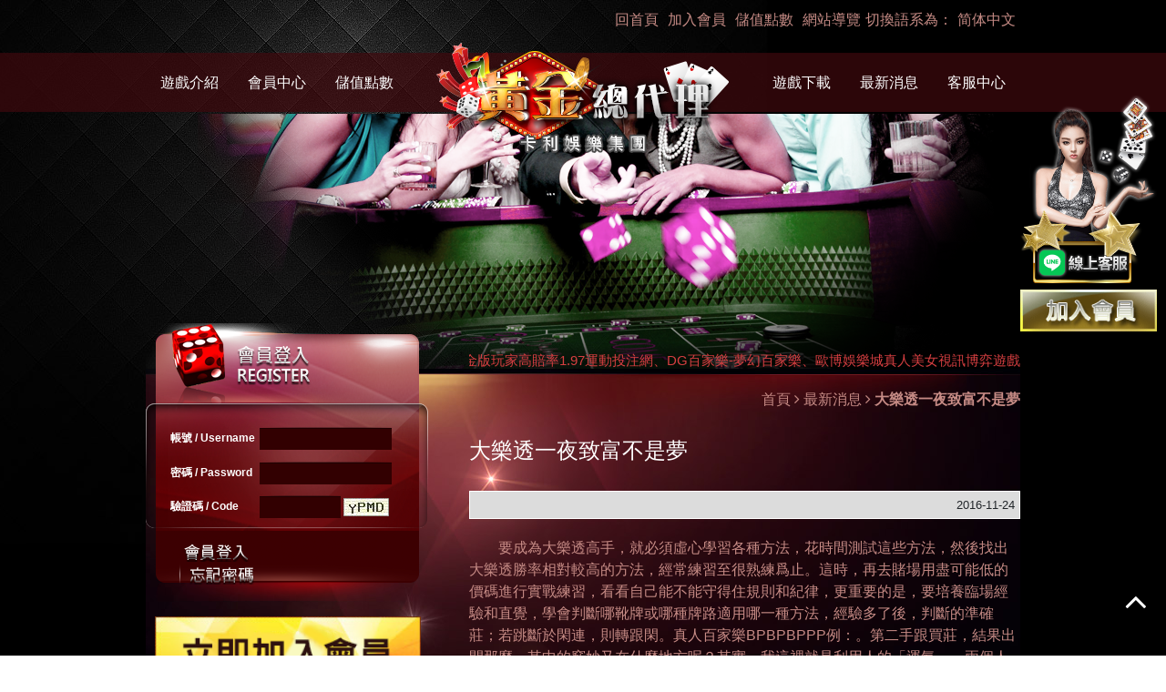

--- FILE ---
content_type: text/html; charset=UTF-8
request_url: https://ak777.net/news-28539307-1150-846f-98c1-2d34fd52932f.html
body_size: 20673
content:
<!doctype html>
<!--[if IE 8 ]><html dir="ltr" lang="zh-TW" class="ie8"><![endif]-->
<!--[if IE 9 ]><html dir="ltr" lang="zh-TW" class="ie9"><![endif]-->
<!--[if (gt IE 9)|!(IE)]><!-->
<html dir="ltr" lang="zh-TW">
<!--<![endif]-->
<head>
<!--[if lt IE 9]>
<script src="/js/html5.js"></script>
<![endif]-->
<meta http-equiv="Content-Type" content="text/html; charset=utf-8" />
<meta http-equiv="content-language" content="zh-tw" />
<meta name="author" content="大樂透一夜致富不是夢" />
<meta name="copyright" content="大樂透一夜致富不是夢版權所有" />
<meta name="description" content="兩個人進入賭場，兩個人的「運氣」都不同，所以，大樂透如果「運氣」欠佳的一個投注，「運氣」佳的一個則投在他的相反方向處，並且加大注碼，大樂透則贏錢的機會便相應的大了。然則，大樂透怎樣決定那一個人「運氣，這一種玩法外，也的下棋對手。有時你會遇到高手（不合你的牌路或投注法" />
<meta name="distribution" content="Taiwan" /> 
<meta name="keywords" content="大樂透" />
<meta name="rating" content="general" />
<meta name="revisit-after" content="1 DAYS" />
<meta name="robots" content="all" />
<meta name="robots" content="index, follow" />
<title>大樂透一夜致富不是夢</title>	
<link rel="index" title="大樂透一夜致富不是夢" href="https://ak777.net/index.html" />
<link rel="sitemap" type="htm" title="大樂透" href="https://ak777.net/Sitemap.html" />
<link rel="sitemap" type="htm" title="大樂透一夜致富不是夢" href="https://ak777.net/Sitemap.xml" />
<link rel="alternate" type="application/rss+xml" href="https://ak777.net/rss.xml" title="大樂透" />
<link href="/css/font-awesome.css" rel="stylesheet" type="text/css">
<link href="/css/layout.css" rel="stylesheet" type="text/css">
<link href="/css/style.css" rel="stylesheet" type="text/css">
<link href="/css/sub.css" rel="stylesheet" type="text/css">
<link href="/css/news.css" rel="stylesheet" type="text/css">
<link href="/css/font-awesome.min.css" rel="stylesheet">
<script src="/jquery/jquery-1.8.2.min.js" type="text/javascript"></script>
<script src="/jquery/jquery.cycle.all.min.js" type="text/javascript"></script>
<script src="/jquery/jquery.marquee.min.js" type="text/javascript"></script>
<script src="/Scripts/tw_cn.js"></script>
<script src="/jquery/jquery.scrollTo.min.js" type="text/javascript"></script>
<script src="/jquery/jquery.scrollTo-1.4.3.1.js" type="text/javascript"></script>

</head>

<body>

	<div class="wrapper">
    	<header>
	<div class="top-nav">
    	<section><a href="/">回首頁</a><a href="/app.html" target="_blank">加入會員</a><a href="/app.html" target="_blank">儲值點數</a><a href="/Sitemap.html">網站導覽</a>切換語系為：<a href="javascript: void('0');" id="translateLink">简体中文</a></section>
    </div>
    <div class="nav-bar">
    	<section>
            <div id="cis"><a href="/app.html" title="黃金總代理"><img src="/images/all/logo.png" alt="黃金總代理"></a></div>
            <script>
            <!-- <![CDATA[
            $(document).ready(function() {
                function slideNav() {
                    var windowWidth = $(window).width();
                    if (windowWidth > 960) {
                        $('#main-menu ul').addClass('pc');
                        $('#main-menu').show();
                    } else {
                        $('#main-menu ul').removeClass('pc');
                        $('#main-menu').hide();
                    }
                }
                slideNav();
				$(window).resize(function () {
                    slideNav();
                });

                $('.nav-bar .nav-func').click(function () {
                    if ('none' == $('#main-menu').css('display') || '' == $('#main-menu').css('display')) {
                        $('#main-menu').slideDown();
                    } else {
                        $('#main-menu').slideUp();
                    }
                    return false;
                });
            });
            // ]]> -->
            </script>
            <a href="#" title="選單 MENU" class="nav-func"><i class="icon-reorder"></i></a>
            <nav id="main-menu" class="menu">
                <ul class="pc">
                    <li><a href="products.html">遊戲介紹</a></li>
                    <li><a href="/app.html" target="_blank">會員中心</a></li>
                    <li><a href="/app.html" target="_blank">儲值點數</a></li>
                    <li class="right"><a href="/app.html">遊戲下載</a></li>
                    <li><a href="news.html">最新消息</a></li>
                    <li class="last"><a href="contact.html">客服中心</a></li>
                </ul>
            </nav>
        </section>
    </div>
</header>
        <div id="content-wrap">
        	<div class="banner" style="background:url(../images/article/banner02.png) no-repeat 50% 50%;"></div>
            <div id="content">
            	<div id="sidebar">
                    <div id="member">
	<img class="member-bg" src="../../images/all/bg-member.png" alt=""/>
    <div id="memberLogin">
    	<h3>會員登入</h3>              
        <div class="login">
            <form id="formlogin" name="formlogin" action="member_login.html" method="post">
                <fieldset>
                    <p>
                        <label for="LoginName" class="name">帳號 / Username</label>
                        <input name="LoginName" type="text" id="LoginNameL" value="" />
                    </p>
                    <p>
                        <label for="LoginPassword" class="password">密碼 / Password</label>
                        <input name="LoginPassword" type="password" id="LoginPasswordL" value="" />
                    </p>
                    <p>
                        <label for="authentication" class="code">驗證碼 / Code</label>
                        <input name="authentication" type="text" id="authenticationL" class="code" value="" onKeyUp="this.value=this.value.toUpperCase();"/> 
                        <img id="vdimgck" src="vdimgck.php"  alt="看不清楚？點圖更換新圖片" align="absmiddle" style="cursor:pointer;border:none;" onClick="this.src=this.src+'?'" />
                    </p>
                </fieldset>
                <fieldset class="btn">
                    <a class="ps" id="btnOKL" href="javascript:void(0);" onclick="btn_clickL();">送出</a> 
                    <a class="ps" href="javascript:void(0);" onclick="ForgotPassword();">忘記密碼</a> 
                </fieldset>
                <script type="text/javascript">
                <!--
                function ForgotPassword(){
                	window.alert("忘記密碼請直接聯絡客服人員。line：@sa360");
                }
                //-->
                </script>
            </form>
			<script type="text/javascript" language="javascript">
            <!--
            function btn_clickL()
            {
				if(document.getElementById("LoginNameL").value == ""){
					window.alert("請輸入登入帳號");
					document.getElementById("LoginNameL").focus();
					return false;
				}
				if(document.getElementById("LoginPasswordL").value == ""){
					window.alert("請輸入登入密碼");
					document.getElementById("LoginPasswordL").focus();
					return false;
				}
				if(document.getElementById("authenticationL").value == ""){
					window.alert("請輸入檢查碼");
					document.getElementById("authenticationL").focus();
					return false;
				}
				document.getElementById("formlogin").submit();
            }
            //-->
            </script>
        </div>
    </div>
    <div id="memberBox" style='display:none;'>
    	<div class="mamberinfo">
            <h4>親愛的  您好:</h4>
            <ul>
                <li><a href="member_change_password.html" title="修改密碼">修改密碼</a></li>
                <li><a href="member_change_mobile.html" title="修改註冊電話">修改註冊電話</a></li>
                <li><a class="blink" href="member_game_join.html" title="領取遊戲帳號">領取遊戲帳號</a></li>
            </ul>
    		<div class="logout"><a href="member_loginout.php" title="登出會員">登出會員</a></div>
    	</div>
        
	</div>
</div>
<div id="new-member"><a href="/app.html" target="_blank" title="黃金俱樂部立即加入"><img src="../../images/index/icon-join.png" alt="黃金俱樂部加入會員"/></a></div>
                    <div id="sideNav">                
                        <h3>歡迎光臨</h3>
<ul>

	<li><a href="/news_c12.html" title="娛樂城詐騙">娛樂城詐騙</a></li>

	<li><a href="/news_c11.html" title="娛樂城">娛樂城</a></li>

	<li><a href="/news_c4.html" title="最新消息">最新消息</a></li>

	<li><a href="/news_c10.html" title="現金版與信用版差別">現金版與信用版差別</a></li>

</ul>
                    </div>
                    <div class="side-shadow"></div>
                    <div id="gameType">
	<h3>遊戲種類</h3>
    <ul>
        <li><a href="/app.html" title="黃金俱樂部" target="_blank"><img src="/userfiles/20160325095831585.png" width="170" style="border:0px;" alt="黃金俱樂部"></a></li><li><a href="/app.html" title="歐博百家樂" target="_blank"><img src="/userfiles/20160325033100457.png" width="170" style="border:0px;" alt="歐博百家樂"></a></li><li><a href="/app.html" title="皇家娛樂網" target="_blank"><img src="/userfiles/20160325033105334.png" width="170" style="border:0px;" alt="皇家娛樂網"></a></li><li><a href="/app.html" title="沙龍百家樂" target="_blank"><img src="/userfiles/20160325095819190.png" width="170" style="border:0px;" alt="沙龍百家樂"></a></li><li><a href="/app.html" title="卡利百家樂" target="_blank"><img src="/userfiles/s05.png" width="170" style="border:0px;" alt="卡利百家樂"></a></li><li><a href="/app.html" title="運彩投注" target="_blank"><img src="/userfiles/list-go777-3(1).jpg" width="170" style="border:0px;" alt="運彩投注"></a></li><li><a href="/app.html" title="鑫城賓果" target="_blank"><img src="/userfiles/s07.png" width="170" style="border:0px;" alt="鑫城賓果"></a></li>
    </ul>
</div>
                </div>
                <div id="content-main">
                	<script type="text/javascript">
					<!-- <![CDATA[
					$(function() {
						$('#webSeo .seo').marquee({
							//speed in milliseconds of the marquee
							speed: 20000,
							//gap in pixels between the tickers
							gap: 50,
							//gap in pixels between the tickers
							delayBeforeStart: 0,
							//'left' or 'right'
							direction: 'left',
							//true or false - should the marquee be duplicated to show an effect of continues flow
							duplicated: true,
							//on hover pause the marquee - using jQuery plugin https://github.com/tobia/Pause
							pauseOnHover: true
						});
					});
					// ]]> -->
					</script>
					<div id="webSeo">
						<div class="seo">黃金娛樂城提供泰8現金版玩家高賠率1.97運動投注網、DG百家樂-夢幻百家樂、歐博娛樂城真人美女視訊博弈遊戲、沙龍電子拉霸機DG百家樂-夢幻百家樂-卡利系統儲值可超商繳費、卡利百家樂分數託售快速完成，卡利百家樂穩定的遊戲系統、北京賽車遊戲及博天堂娛樂城集團24H貼心客服、運動投注體育博彩專業營運的優質玩運彩娛樂服務平臺，歐博娛樂城會員爽拿儲值贈點、泰8唯一官方tai8899.net為玩家提供最豐富地下球版投注週高返水、歐博娛樂城月高回饋，沙龍百家樂可全台超商繳費，黃金俱樂部24H美艷客服可超商繳費歐博娛樂城代理！沙龍電子拉霸機沙龍娛樂城百萬玩家強力推薦！沙龍百家樂賽事影城免費觀看，歐博娛樂城儲值再享大方贈點與週返水等各式回饋北京賽車遊戲，九州百家樂鑫城-賓果博奕世界！九州娛樂城體育博彩新版黃金俱樂部、九州娛樂城玩運彩、體育博彩球版，dg百家樂、夢幻百家樂視訊電子遊戲最新手機板九州百家樂真人線上直播，視訊電子遊戲多款電子遊戲，九州百家樂視訊電子遊戲快速點數出售，地下球版輪盤遊戲多樣優惠活動，歐博百家樂體育博彩球版穩定系統，輪盤遊戲21點、骰寶骰子、視訊電子遊戲俄羅斯輪盤。</div>
					</div>
                    <div id="waylink"><a href="/">首頁</a> <i class="icon-angle-right"></i> <a href="news.html">最新消息</a> <i class="icon-angle-right"></i> <strong>大樂透一夜致富不是夢</strong></div>
                	<h2>大樂透一夜致富不是夢</h2>
                    <p class="date">2016-11-24</p>
                    <div id="article"><p>
	&nbsp; &nbsp; &nbsp; &nbsp; 要成為<a href="http://www.gensolution.com.tw">大樂透</a>高手，就必須虛心學習各種方法，花時間測試這些方法，然後找出<a href="http://www.dellenterprisesolution.com.tw">大樂透</a>勝率相對較高的方法，經常練習至很熟練爲止。這時，再去賭場用盡可能低的價碼進行實戰練習，看看自己能不能守得住規則和紀律，更重要的是，要培養臨場經驗和直覺，學會判斷哪靴牌或哪種牌路適用哪一種方法，經驗多了後，判斷的準確莊；若跳斷於閑連，則轉跟閑。<a href="https://www.plm168.com/app-35.html" target="_blank">真人百家樂</a>BPBPBPPP例：。第二手跟買莊，結果出閑那麼，其中的竅妙又在什麼地方呢？其實，我這裡就是利用人的「運氣」。兩個人進入<a href="http://www.2015creativetaichung.com.tw">大樂透</a>賭場，兩個人的「運氣」都不同，所以，如果「運氣」欠佳的一個投注，「運氣」佳的一個則投在他的相反方向處，並且加大注碼，則贏錢的機會便相應的大了。然則，怎樣決定那一個人「運氣，這一種玩法外，也的下棋對手。有時你會遇到高手（不合你的牌路或投注法），這時你會輸；但也有不少的機會你會遇到劣手（合你的牌路或方法），這時你就會贏。如果你懂得多種勝率較高的方法，並有足夠的自制力去執行止損法（避開高手），這樣，你遇到的高手的機會就會少一些，而遇到劣手的機會就會增加<a href="https://www.tong-bo.com/free-126.html" target="_blank">捕魚機遊戲</a>。</p>
<p style="text-align: right;">
	<img alt="" src="/userfiles/20130403103143972.jpg" style="width: 200px; height: 144px;" /></p>
</div>
                    <div id="pagenav">
                    	<p class="pgup"><i class="icon-double-angle-left"></i><a href="news-3c97f4af-7133-7147-8ef8-4400ae7e5125.html">美女百家樂，一次就足以愛上</a></p>
                        <p class="pgdn"><a href="news-60084d36-ebfb-5c6f-1a07-e14b0d16430c.html">『麻將大悶鍋』來來來~緊來~<i class="icon-double-angle-right"></i></a></p>
                    </div>                    
                </div>
            </div>
        </div>
        <div class="join-site" style="text-align: center; position:relative; z-index:99999;">

	<a href="/app.html" target="_blank" title="黃金俱樂部立即加入">

		<img src="/images/index/icon-join.png" alt="黃金俱樂部加入會員">

	</a>

</div>

<script type="text/javascript">

	function goTop() {

		$('html,body').animate({ 'scrollTop': 0 }, 600); //滚回顶部的时间，越小滚的速度越快~

	}

</script>

<link href="https://cdn.jsdelivr.net/npm/bootstrap@5.1.1/dist/css/bootstrap.min.css" rel="stylesheet"

	integrity="sha384-F3w7mX95PdgyTmZZMECAngseQB83DfGTowi0iMjiWaeVhAn4FJkqJByhZMI3AhiU" crossorigin="anonymous">

<script src="https://cdn.jsdelivr.net/npm/bootstrap@5.1.1/dist/js/bootstrap.bundle.min.js"

	integrity="sha384-/bQdsTh/da6pkI1MST/rWKFNjaCP5gBSY4sEBT38Q/9RBh9AH40zEOg7Hlq2THRZ"

	crossorigin="anonymous"></script>

<script src="https://cdn.jsdelivr.net/npm/@popperjs/core@2.10.1/dist/umd/popper.min.js"

	integrity="sha384-W8fXfP3gkOKtndU4JGtKDvXbO53Wy8SZCQHczT5FMiiqmQfUpWbYdTil/SxwZgAN"

	crossorigin="anonymous"></script>

<script src="https://cdn.jsdelivr.net/npm/bootstrap@5.1.1/dist/js/bootstrap.min.js"

	integrity="sha384-skAcpIdS7UcVUC05LJ9Dxay8AXcDYfBJqt1CJ85S/CFujBsIzCIv+l9liuYLaMQ/"

	crossorigin="anonymous"></script>

<a href="javascript:goTop();" id="gotop"><i class="fa fa-angle-up" aria-hidden="true"></i></a>

<div class="phoneWrap">

	<ul>

		<li><a href="https://line.588th.com" target="_blank">Line客服</a></li>

		   <li class="line"><a href="/app.html" target="_blank">免費註冊</a></li>

	   </ul>

   </div>

   <style>

   .phoneWrap{display:none;}

   .fixline{display:block}

   @media screen and (max-width: 640px){

	   #picture_box .workframe { width: 100%; }

	   .phoneWrap{display:block;position:fixed;bottom:0;left:0;width:100%;z-index:99;}

	   .phoneWrap ul{overflow:hidden;padding: 0 0 0 0;margin: 0 0 0 0;}

	   .phoneWrap li{float:left;width:50%;}

	   .phoneWrap  a{background: #3e6996;display:block;padding:10px 0;text-align:center;color: #fff;}

	   .phoneWrap li.line a{background: #b07272;}

   .fixline{display:none}

   }

   </style>

<footer>

	<section>

		<p>

			歐博百家樂  | DG百家樂 | 卡利百家樂 | 黃金總代理

			DG百家樂-歐博百家樂-泰8現金版【黃金總代理-任你博】卡利娛樂城集團所有版權未經本公司合法授權任意複制 版權必究

		</p>

		<div class="design">

			<p style="text-align: center;">
	<a href="https://nba666.net">卡利</a><span style="color:#ffffff;">&nbsp;|&nbsp;</span><a href="https://www.588vip.net">卡利系統</a>&nbsp;|&nbsp;<a href="https://777top.net">歐博</a>&nbsp;|&nbsp;<a href="https://aaron999.com">歐博百家樂</a>&nbsp;|&nbsp;<a href="https://dg-play.org/">DG</a>&nbsp;|&nbsp;&nbsp;<a href="https://www.588vip.net/product/dg-baccarat">DG百家樂</a>&nbsp;|&nbsp;<a href="https://www.588vip.net/blog/ne88-cacino">九州娛樂</a>&nbsp;|&nbsp;<a href="https://999xc.net/">娛樂城</a>&nbsp;|&nbsp;<a href="https://999xc.net/blog/baccarat-three-skills">百家樂</a>&nbsp;|&nbsp;<a href="https://www.588vip.net">卡利</a>&nbsp; |&nbsp;&nbsp;<a href="https://dg-play.org/">DG百家樂</a></p>
<p style="text-align: center;">
	<span style="color:#ffa500;">友站連結：</span><a href="https://www.allbetstar.net/"><span style="color:#ffa500;">歐博</span></a><span style="color:#ffa500;">&nbsp;|&nbsp;&nbsp;</span><a href="https://777top.net"><span style="color:#ffa500;">歐博百家樂</span></a><span style="color:#ffa500;">&nbsp;|&nbsp;</span><a href="https://www.588vip.net/product/dg-baccarat"><span style="color:#ffa500;">DG</span></a><span style="color:#ffa500;">&nbsp;|</span><a href="https://dg99.org/"><span style="color: rgb(255, 165, 0);">DG百家樂</span></a><a href="https://dg99.org/"><span style="color:#ffa500;">&nbsp;</span></a><span style="color: rgb(255, 165, 0);">|&nbsp;</span><a href="https://www.666nba.net/%E4%B9%9D%E5%B7%9E%E5%A8%9B%E6%A8%82/"><span style="color:#ffa500;">九州娛樂</span></a><span style="color: rgb(255, 165, 0);">&nbsp;|&nbsp;</span><a href="/app.html"><span style="color:#ffa500;">娛樂城</span></a><span style="color: rgb(255, 165, 0);">&nbsp;|&nbsp;</span><a href="/app.html"><span style="color:#ffa500;">百家樂</span></a><span style="color: rgb(255, 165, 0);">&nbsp;|&nbsp;</span><a href="https://slamdunk999.net"><span style="color:#ffa500;">卡利</span></a></p>
<p style="text-align: center;">
	<span style="color:#ff8c00;">優質</span><a href="/app.html"><span style="color: rgb(255, 165, 0);">DG百家樂</span></a><span style="color: rgb(255, 140, 0);">代理推薦：</span><a href="https://www.winbank.com.tw/"><span style="color:#ff8c00;">卡利</span></a><span style="color: rgb(255, 140, 0);">&nbsp;|&nbsp;</span><a href="https://dg99.org/"><span style="color:#ff8c00;">DG</span></a></p>


		</div>

	</section>

</footer>

<div class="fixline">

	<div class="leftjoin">

		<a id="join" href="https://line.588th.com" target="_blank" title="黃金俱樂部總代理美女客服"><img src="/images/le1.png" alt="黃金俱樂部總代理美女客服" ></a>

		<div><a href="/app.html" target="_blank" title="娛樂城註冊送彩金"><img src="/images/left-join.gif" alt="娛樂城加入抽獎金"></a></div>

	</div>

</div>

<script src="/Scripts/tw_cn2.js"></script>
    </div>
</body>
</html>

--- FILE ---
content_type: text/css
request_url: https://ak777.net/css/layout.css
body_size: 2455
content:
/*
 * w194-10 - changesoft iweb11
 * http://www.changesoft.com.tw/
 *
 * Copyright 2015, Evelyn Wang
 * 
 * 
 * August 2015
 */


/*-----------------------------------------------------------------------------
 [TABLE OF CONTENTS]
    +common
        =anchor
        =clear,clearfix
        =banner
    +header
        =cis
        =site-func
        =share-func
        =nav
    +content
        +content-main
        +content-sidebar
    +footer
        =footer-link
        =company-info
-----------------------------------------------------------------------------*/

/* +common
*----------------------------------------------------------------------------*/

* {
    margin: 0;
    padding: 0;
}

body {
	margin:0;
	color: #3d3d3d;
	font-size: 14px;
}

div, h1, h2, h3, h4, h5, h6, hr, p, form, label, input, textarea, img, span, ul, li {
	text-align: left;
	vertical-align: middle;
	margin: 0;
	padding: 0;
	word-wrap: normal;
	word-break: normal;
	border-width: 0;
	font-family: "微軟正黑體", "蘋果儷中黑", "Lucida Grande", "Arial", "Arial Narrow";
}

hr {
	noshade:noshade;
}

th {
	font-weight: normal;
}

ul, li {
	list-style: none;
}

/**
*
* =anchor
*
**/

a:link, a:visited {
	color: #c68b85;
	font-weight: normal;
	text-decoration: none;
}

a:hover {
	color: #900;
	text-decoration: none;
}

/**
*
* =clear,clearfix
*
**/

/* regular clearing apply to column that should drop below previous ones. */
.clear {
    clear: both;
}

/* this needs to be first because FF3 is now supporting this */
.clearfix {
    display: inline-block;
}

/* clearing floats without extra markup */
.clearfix:after {
    display: block;
    visibility: hidden;
    clear: both;
    height: 0;
    font-size: 0;
    content: ".";
}

/* hides from IE-mac \*/
* html .clearfix {
    height: 1%;
}
.clearfix {
    display: block;
}
/* end hide from IE-mac */


/* +wrapper
*----------------------------------------------------------------------------*/
.wrapper {
	width: 100%;
	position: relative;
}

section {
	margin: 0 auto;
	width: 960px;
}


/* +header
*----------------------------------------------------------------------------*/
header {
	height: 115px;
}


/* +content-wrap
*----------------------------------------------------------------------------*/
#content-wrap {
	margin: 0 auto;
	width: 960px;
	overflow: hidden;
}


/* +footer
*----------------------------------------------------------------------------*/
footer {
	overflow: hidden;
}

--- FILE ---
content_type: text/css
request_url: https://ak777.net/css/style.css
body_size: 5056
content:
/*
 * w194-10 - changesoft iweb11
 * http://www.changesoft.com.tw/
 *
 * Copyright 2015, Evelyn Wang
 * August 2015
 */

.wrapper { overflow: hidden; background-color: #000; }

/* header */
header .top-nav { padding: 10px 0 0; }
header .top-nav section { text-align: right; color: #c68b85; }
header .top-nav section a { padding: 0 5px; display: inline-block; color: #c68b85; }
header .top-nav section a:hover { text-decoration: underline; }

/* nav-bar */
header .nav-bar { height: 90px; background: url(../images/all/bg-header.png) repeat-x 0 12px; }
header .nav-bar section { position: relative; height: 90px; }
header .nav-bar section #cis { position: absolute; width: 384px; height: 90px; left: 50%; text-align: center; -webkit-transform: translateX(-50%); transform: translateX(-50%); }
header .nav-bar section a.nav-func { display: none; }
header .nav-bar section .menu { margin: 12px 0 0; }
header .nav-bar section .menu ul { overflow: hidden; padding-left: 0; display: flex; justify-content: space-evenly; align-items: center; }
header .nav-bar section .menu ul li { width: 96px; height: 75px; text-align: center; line-height: 90px; font-size: 16px; }
header .nav-bar section .menu ul li a { -webkit-transition: all .4s ease; -moz-transition: all .4s ease; -o-transition: all .4s ease; transition: all .4s ease; color: #fff; }
header .nav-bar section .menu ul li a:hover { color: #fee743; }
header .nav-bar section .menu ul li.right { margin-left: 384px; }

/* member */
#member { position: relative; width: 33%; float: left; }
#member .member-bg { position: absolute; }
#member #memberLogin , #member #memberBox { position: relative; padding: 110px 23px 20px 27px; z-index: 10; }
#member #memberLogin h3 { display: none; }
#member #memberLogin .login { overflow: hidden; }
#member #memberLogin .login fieldset { border: none; }
#member #memberLogin .login fieldset p { margin-bottom: 4px; line-height: 33px; font-size: 12px; color: #fff; }
#member #memberLogin .login fieldset p label { width: 95px; display: inline-block; font-weight: bold; }
#member #memberLogin .login fieldset p input { padding: 4px; width: 145px; height: 25px; background: url(../images/all/bg-input.png) no-repeat 0 0; outline: none; color: #fff; }
#member #memberLogin .login fieldset p input.code { width: 89px; background: url(../images/all/bg-inputsmall.png) no-repeat 0 0; }
#member #memberLogin .login fieldset.btn { overflow: hidden; margin: 15px 10px; padding: 0; display: flex; justify-content: flex-end; align-items: center; }
#member #memberLogin .login fieldset.btn a { width: 82px; height: 25px; background: url(../images/all/icon-password.png) no-repeat 0 1.5px; display: inline-block; text-indent: -999999px; }
#member #memberLogin .login fieldset.btn #btnOKL { background: url(../images/all/icon-login.png) no-repeat 0 0; }

#sidebar #member #memberBox .mamberinfo { margin-bottom: 20px; }
#sidebar #member #memberBox .mamberinfo h4 { margin-bottom: 10px; font-size: 16px; color: #fff; }
#sidebar #member #memberBox .mamberinfo ul { overflow: hidden; margin-bottom: 20px; }
#sidebar #member #memberBox .mamberinfo ul li { line-height: 25px; font-size: 16px; }
#sidebar #member #memberBox .mamberinfo ul li a { color: #fba68e; }
#sidebar #member #memberBox .mamberinfo ul li a.blink { -webkit-animation: blink .5s infinite alternate ease-in-out; -moz-animation: blink .5s infinite alternate ease-in-out; -ms-animation: blink .5s infinite alternate ease-in-out; -o-animation: blink .5s infinite alternate ease-in-out; animation: blink .5s infinite alternate ease-in-out; }

@-webkit-keyframes blink { 0%, 50% { color: #fba68e; } 51%, 100% { color: #fff; } }
@-moz-keyframes blink { 0%, 50% { color: #fba68e; } 51%, 100% { color: #fff; } }
@-ms-keyframes blink { 0%, 50% { color: #fba68e; } 51%, 100% { color: #fff; } }
@-o-keyframes blink { 0%, 50% { color: #fba68e; } 51%, 100% { color: #fff; } }
@keyframes blink { 0%, 50% { color: #fba68e; } 51%, 100% { color: #fff; } }

#sidebar #member #memberBox .mamberinfo .logout { overflow: hidden; }
#sidebar #member #memberBox .mamberinfo .logout a { width: 80px; height: 25px; background: url(../images/member/icon-logout.png) no-repeat 0 0; display: block; float: right; text-indent: -999999px;  }

/* gotop */
#gotop { position: fixed; right: 20px; bottom: 30px; font-size: 40px; color: #fff; text-shadow: 0 0 10px #000; z-index: 9; }

/* footer */
footer { background: url(../images/all/bg-footer.jpg) no-repeat 50% 0; }
footer section p { margin: 20px 0 15px; text-align: center; color: #fff; }
footer section .design { text-align: center; line-height: 170%; color: #fff; }
footer section .design a ,
footer section .design div { color: #fff; }


/* fixline */
.fixline { position: fixed; right: 10px; top: 103px; z-index: 999999; }
.fixline img { width: 150px; }
.fixline #join { position: relative; display: inline-block; }
.fixline p { position: absolute; margin-bottom: 0; bottom: 11px; right: 49px; font-size: 12px; color: #fff; }

--- FILE ---
content_type: text/css
request_url: https://ak777.net/css/sub.css
body_size: 3610
content:
/*
 * w194-10 - changesoft iweb11
 * http://www.changesoft.com.tw/
 *
 * Copyright 2015, Evelyn Wang
 * 
 * 
 * August 2015
 */
 
 
/* +body
*----------------------------------------------------------------------------*/
.wrapper {
	background: url(../images/article/bg-wrapper.jpg) no-repeat 50% 0 #000;
}


/* +banner
*----------------------------------------------------------------------------*/
.wrapper .banner {
	margin-top: 10px;
	width: 100%;
	height: 280px;
}


/* +content
*----------------------------------------------------------------------------*/
#content {
	background: url(../images/article/bg-content.jpg) no-repeat 50% 50px;
	position: relative;
	margin-top: -50px;
	min-height: 800px;
}

/**
*
* =sidebar
*
**/
#content #sidebar {
	width: 33%;
	float: left;
	position: relative;
}

#content #sidebar #member {
	width: 100%;
	float: none;
}

#content #sidebar #sideNav {
	margin: 10px 15px 0 11px;
	background: #200700;
	border: 2px #2f1b14 solid;
	box-shadow: 5px 5px 5px 5px rgba(0,0,0,1.00) inset;
}

#content #sidebar #sideNav h3 {
	width: 100%;
	height: 69px;
	background: url(../images/article/title-sidenav.png) no-repeat 50% 0;
	text-indent: -999999px;
}

#content #sidebar #sideNav ul { margin: 15px 20px 30px; padding-left: 0; }

#content #sidebar #sideNav ul li {
	margin: 5px 0;
	height: 37px;
	text-align: center;
	font-size: 16px;
}

#content #sidebar #sideNav ul li a { overflow: hidden;  width: 100%; height: 35px; text-overflow: ellipsis; display: -webkit-box; -webkit-box-orient: vertical; -webkit-line-clamp: 1; border: 1px #200700 solid; line-height: 35px; color: #fff; }

#content #sidebar #sideNav ul li a:hover {
	margin: 0;
	background: url(../images/article/bg-sidenav.jpg) repeat-x 0 50%;
	border: 1px #a64034 solid;
	display: block;
	box-shadow: 3px 3px 7px 7px rgba(0,0,0,0.5) inset;
	-webkit-border-radius: 5px;
	-moz-border-radius: 5px;
	border-radius: 5px;
}

#content #sidebar #sideNav #video {
	margin-bottom: 20px;
	overflow: hidden;
}

#content #sidebar #new-member {
	padding: 0 15px 0 10px;
	margin-bottom: 20px;
}

#content #sidebar #new-member img {
	width: 100%;
}

#content #sidebar .side-shadow {
	margin-bottom: 20px;
	height: 50px;
	background: url(../images/article/bg-sideshadow.png) no-repeat 50% 0;
}

#content #sidebar #gameType {
	margin-bottom: 30px;
}

#content #sidebar #gameType h3 {
	width: 100%;
	height: 120px;
	background: url(../images/article/title-hotgame.png) no-repeat 0 0;
	text-indent: -999999px;
}

#content #sidebar #gameType ul {
	margin: 0 15px 0 11px;
	overflow: hidden;
}

#content #sidebar #gameType ul li {
	margin-bottom: 10px;
}

#content #sidebar #gameType ul li img {
	width: 100%;
}

/**
*
* =content-main
*
**/
#content #content-main {
	margin-top: 30px;
	width: 63%;
	float: right;
}

#content #content-main h2 {
	margin-bottom: 30px;
	font-size: 24px;
	color: #fff;
}

#content #content-main #webSeo {
	margin-bottom: 20px;
	overflow: hidden;
	font-size: 15px;
	color: #D73F41;
}

#content #content-main #waylink {
	margin-bottom: 30px;
	text-align: right;
	color: #c68b85;
}

#content #content-main #waylink a {
	color: #c68b85;
}

#content #content-main #article ,
#content #content-main #article a {
	font-size: 16px !important;
	color: #c68b85 !important;
}


/**
*
* =content-main
*
**/
#content #content-main #page {
	text-align: center;
	color: #fff;
}

#content #content-main #page .pagenav {
	text-align: center;
}

--- FILE ---
content_type: text/css
request_url: https://ak777.net/css/news.css
body_size: 1418
content:
/*
 * w194-10 - changesoft iweb11
 * http://www.changesoft.com.tw/
 *
 * Copyright 2015, Evelyn Wang
 * 
 * 
 * August 2015
 */
 
 
/* +news list
*----------------------------------------------------------------------------*/
#newsList {
	margin-bottom: 20px;
}

/**
*
* =list
*
**/
#newsList .list {
	padding: 10px;
	background: rgba(63,7,7,0.7);
	border: 1px #3f0707 solid;
	overflow: hidden;
}

#newsList .list h3 {
	float: left;
	font-size: 14px;
}

#newsList .list h3 i {
	margin-right: 5px;
	color: #ff3033;
}

#newsList .list h3 a {
	color: #ff3033;
}

#newsList .list p {
	width: 80px;
	float: right;
	color: #FFA8A9;
}

#newsList .list:nth-child(even) {
	background: rgba(142,5,8,0.7);
	border: 1px #8c0011 solid;
}

/**
*
* =date
*
**/
#content #content-main .date {
	margin-bottom: 20px;
	padding: 5px;
	background: #DCDCDC;
	border: 1px #fff solid;
	text-align: right;
	font-size: 13px;
}


/**
*
* =pagenav
*
**/
#content #content-main #pagenav {
	margin-top: 30px;
	overflow: hidden;
}

#content #content-main #pagenav .pgup {
	float: left;
}

#content #content-main #pagenav .pgup i ,
#content #content-main #pagenav .pgdn i {
	margin-right: 5px;
	color: #c68b85;
}

#content #content-main #pagenav .pgup a ,
#content #content-main #pagenav .pgdn a {
	color: #c68b85;
}

#content #content-main #pagenav .pgdn {
	float: right;
}

#content #content-main #pagenav .pgdn i {
	margin: 0;
	margin-left: 5px;
}

--- FILE ---
content_type: application/javascript
request_url: https://ak777.net/Scripts/tw_cn2.js
body_size: 244
content:

var defaultEncoding = 1;
var translateDelay = 0;
var cookieDomain = "http://www.tw-5859.com.tw/";
var msgToTraditionalChinese = "繁體";
var msgToSimplifiedChinese = "簡體";
var translateButtonId = "translateLink";
translateInitilization();

--- FILE ---
content_type: application/javascript
request_url: https://ak777.net/jquery/jquery.marquee.min.js
body_size: 1474
content:
/**
 * jQuery.marquee - scrolling text horizontally
 * Date: 11/01/2013
 * @author Aamir Afridi - aamirafridi(at)gmail(dot)com / http://aamirafridi.com/jquery/jquery-marquee-plugin
 */
(function(a){a.fn.marquee=function(b){return this.each(function(){var j=a.extend({},a.fn.marquee.defaults,b),i=a(this),g,h,d,f;j=a.extend({},j,i.data());j.gap=j.duplicated?j.gap:0;i.wrapInner('<div class="js-marquee"></div>');var e=i.find(".js-marquee").css({"margin-right":j.gap,"float":"left"});if(j.duplicated){e.clone().appendTo(i)}i.wrapInner('<div style="width:100000px" class="js-marquee-wrapper"></div>');f=i.find(".js-marquee:first").width()+j.gap;g=i.find(".js-marquee-wrapper");h=i.width();j.speed=((parseInt(f,10)+parseInt(h,10))/parseInt(h,10))*j.speed;if(j.duplicated){j.speed=j.speed/2}var c=function(){if(!j.duplicated){g.css("margin-left",j.direction=="left"?h:"-"+f+"px");d={"margin-left":j.direction=="left"?"-"+f+"px":h}}else{g.css("margin-left",j.direction=="left"?0:"-"+f+"px");d={"margin-left":j.direction=="left"?"-"+f+"px":0}}i.trigger("beforeStarting");g.animate(d,j.speed,"linear",function(){i.trigger("finished");c()})};i.on("pause",function(){g.pause()});i.on("resume",function(){g.resume()});if(j.pauseOnHover){i.hover(function(){if(a.fn.pause){g.pause()}},function(){if(a.fn.resume){g.resume()}})}setTimeout(c,j.delayBeforeStart)})};a.fn.marquee.defaults={speed:5000,gap:20,delayBeforeStart:0,direction:"left",duplicated:false,pauseOnHover:false}})(jQuery);
